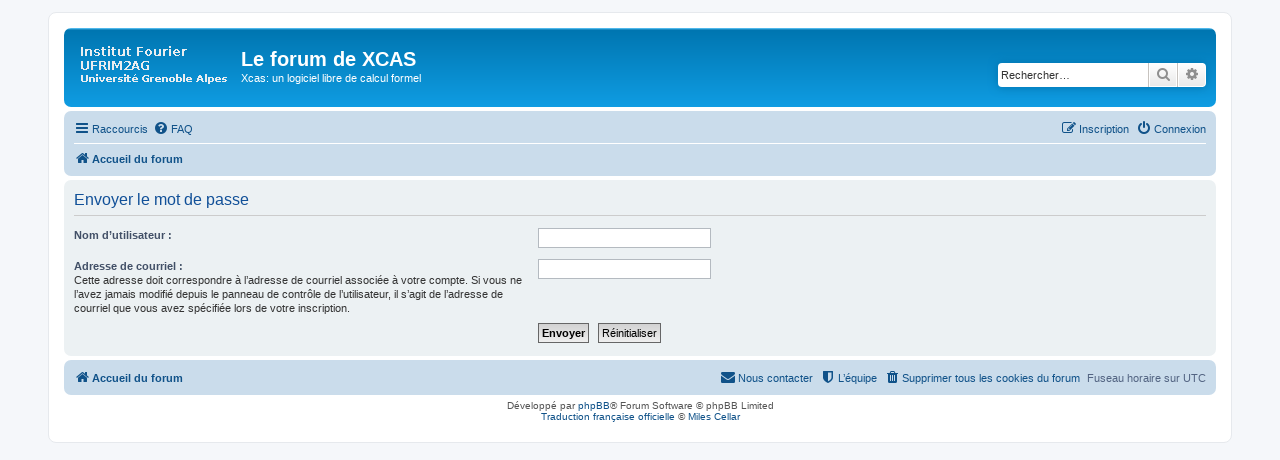

--- FILE ---
content_type: text/html; charset=UTF-8
request_url: https://xcas.univ-grenoble-alpes.fr/forum/ucp.php?mode=sendpassword&sid=41d56e1d58337fe9be526413690f9897
body_size: 3122
content:
<!DOCTYPE html>
<html dir="ltr" lang="fr">
<head>
<meta charset="utf-8" />
<meta http-equiv="X-UA-Compatible" content="IE=edge">
<meta name="viewport" content="width=device-width, initial-scale=1" />

<title>Le forum de XCAS - Panneau de contrôle de l’utilisateur - Envoyer le mot de passe</title>



<!--
	phpBB style name: prosilver
	Based on style:   prosilver (this is the default phpBB3 style)
	Original author:  Tom Beddard ( http://www.subBlue.com/ )
	Modified by:
-->

<link href="./assets/css/font-awesome.min.css?assets_version=3" rel="stylesheet">
<link href="./styles/prosilver/theme/stylesheet.css?assets_version=3" rel="stylesheet">
<link href="./styles/prosilver/theme/fr/stylesheet.css?assets_version=3" rel="stylesheet">




<!--[if lte IE 9]>
	<link href="./styles/prosilver/theme/tweaks.css?assets_version=3" rel="stylesheet">
<![endif]-->





</head>
<body id="phpbb" class="nojs notouch section-ucp ltr ">


<div id="wrap" class="wrap">
	<a id="top" class="top-anchor" accesskey="t"></a>
	<div id="page-header">
		<div class="headerbar" role="banner">
					<div class="inner">

			<div id="site-description" class="site-description">
				<a id="logo" class="logo" href="./index.php?sid=6d3d42dc09e0fac52f912c30c3596a31" title="Accueil du forum"><span class="site_logo"></span></a>
				<h1>Le forum de XCAS</h1>
				<p>Xcas: un logiciel libre de calcul formel</p>
				<p class="skiplink"><a href="#start_here">Accéder au contenu</a></p>
			</div>

									<div id="search-box" class="search-box search-header" role="search">
				<form action="./search.php?sid=6d3d42dc09e0fac52f912c30c3596a31" method="get" id="search">
				<fieldset>
					<input name="keywords" id="keywords" type="search" maxlength="128" title="Rechercher par mots-clés" class="inputbox search tiny" size="20" value="" placeholder="Rechercher…" />
					<button class="button button-search" type="submit" title="Rechercher">
						<i class="icon fa-search fa-fw" aria-hidden="true"></i><span class="sr-only">Rechercher</span>
					</button>
					<a href="./search.php?sid=6d3d42dc09e0fac52f912c30c3596a31" class="button button-search-end" title="Recherche avancée">
						<i class="icon fa-cog fa-fw" aria-hidden="true"></i><span class="sr-only">Recherche avancée</span>
					</a>
					<input type="hidden" name="sid" value="6d3d42dc09e0fac52f912c30c3596a31" />

				</fieldset>
				</form>
			</div>
						
			</div>
					</div>
				<div class="navbar" role="navigation">
	<div class="inner">

	<ul id="nav-main" class="nav-main linklist" role="menubar">

		<li id="quick-links" class="quick-links dropdown-container responsive-menu" data-skip-responsive="true">
			<a href="#" class="dropdown-trigger">
				<i class="icon fa-bars fa-fw" aria-hidden="true"></i><span>Raccourcis</span>
			</a>
			<div class="dropdown">
				<div class="pointer"><div class="pointer-inner"></div></div>
				<ul class="dropdown-contents" role="menu">
					
											<li class="separator"></li>
																									<li>
								<a href="./search.php?search_id=unanswered&amp;sid=6d3d42dc09e0fac52f912c30c3596a31" role="menuitem">
									<i class="icon fa-file-o fa-fw icon-gray" aria-hidden="true"></i><span>Sujets sans réponse</span>
								</a>
							</li>
							<li>
								<a href="./search.php?search_id=active_topics&amp;sid=6d3d42dc09e0fac52f912c30c3596a31" role="menuitem">
									<i class="icon fa-file-o fa-fw icon-blue" aria-hidden="true"></i><span>Sujets actifs</span>
								</a>
							</li>
							<li class="separator"></li>
							<li>
								<a href="./search.php?sid=6d3d42dc09e0fac52f912c30c3596a31" role="menuitem">
									<i class="icon fa-search fa-fw" aria-hidden="true"></i><span>Rechercher</span>
								</a>
							</li>
					
											<li class="separator"></li>
																			<li>
								<a href="./memberlist.php?mode=team&amp;sid=6d3d42dc09e0fac52f912c30c3596a31" role="menuitem">
									<i class="icon fa-shield fa-fw" aria-hidden="true"></i><span>L’équipe</span>
								</a>
							</li>
																<li class="separator"></li>

									</ul>
			</div>
		</li>

				<li data-skip-responsive="true">
			<a href="/forum/app.php/help/faq?sid=6d3d42dc09e0fac52f912c30c3596a31" rel="help" title="Foire aux questions" role="menuitem">
				<i class="icon fa-question-circle fa-fw" aria-hidden="true"></i><span>FAQ</span>
			</a>
		</li>
						
			<li class="rightside"  data-skip-responsive="true">
			<a href="./ucp.php?mode=login&amp;sid=6d3d42dc09e0fac52f912c30c3596a31" title="Connexion" accesskey="x" role="menuitem">
				<i class="icon fa-power-off fa-fw" aria-hidden="true"></i><span>Connexion</span>
			</a>
		</li>
					<li class="rightside" data-skip-responsive="true">
				<a href="./ucp.php?mode=register&amp;sid=6d3d42dc09e0fac52f912c30c3596a31" role="menuitem">
					<i class="icon fa-pencil-square-o  fa-fw" aria-hidden="true"></i><span>Inscription</span>
				</a>
			</li>
						</ul>

	<ul id="nav-breadcrumbs" class="nav-breadcrumbs linklist navlinks" role="menubar">
						<li class="breadcrumbs">
										<span class="crumb"  itemtype="http://data-vocabulary.org/Breadcrumb" itemscope=""><a href="./index.php?sid=6d3d42dc09e0fac52f912c30c3596a31" itemprop="url" accesskey="h" data-navbar-reference="index"><i class="icon fa-home fa-fw"></i><span itemprop="title">Accueil du forum</span></a></span>

								</li>
		
					<li class="rightside responsive-search">
				<a href="./search.php?sid=6d3d42dc09e0fac52f912c30c3596a31" title="Accéder aux paramètres avancés de la recherche" role="menuitem">
					<i class="icon fa-search fa-fw" aria-hidden="true"></i><span class="sr-only">Rechercher</span>
				</a>
			</li>
			</ul>

	</div>
</div>
	</div>

	
	<a id="start_here" class="anchor"></a>
	<div id="page-body" class="page-body" role="main">
		
		
<form action="./ucp.php?mode=sendpassword&amp;sid=6d3d42dc09e0fac52f912c30c3596a31" method="post" id="remind">

<div class="panel">
	<div class="inner">

	<div class="content">
		<h2>Envoyer le mot de passe</h2>

		<fieldset>
		<dl>
			<dt><label for="username">Nom d’utilisateur :</label></dt>
			<dd><input class="inputbox narrow" type="text" name="username" id="username" size="25" /></dd>
		</dl>
		<dl>
			<dt><label for="email">Adresse de courriel :</label><br /><span>Cette adresse doit correspondre à l’adresse de courriel associée à votre compte. Si vous ne l’avez jamais modifié depuis le panneau de contrôle de l’utilisateur, il s’agit de l’adresse de courriel que vous avez spécifiée lors de votre inscription.</span></dt>
			<dd><input class="inputbox narrow" type="email" name="email" id="email" size="25" maxlength="100" /></dd>
		</dl>
		<dl>
			<dt>&nbsp;</dt>
			<dd><input type="submit" name="submit" id="submit" class="button1" value="Envoyer" tabindex="2" />&nbsp; <input type="reset" value="Réinitialiser" name="reset" class="button2" /></dd>
		</dl>
		<input type="hidden" name="creation_time" value="1769234866" />
<input type="hidden" name="form_token" value="50c6bd8bb571418b2b3c5580e8fb3eebd7b638e8" />

		</fieldset>
	</div>

	</div>
</div>
</form>

			</div>


<div id="page-footer" class="page-footer" role="contentinfo">
	<div class="navbar" role="navigation">
	<div class="inner">

	<ul id="nav-footer" class="nav-footer linklist" role="menubar">
		<li class="breadcrumbs">
									<span class="crumb"><a href="./index.php?sid=6d3d42dc09e0fac52f912c30c3596a31" data-navbar-reference="index"><i class="icon fa-home fa-fw" aria-hidden="true"></i><span>Accueil du forum</span></a></span>					</li>
		
				<li class="rightside">Fuseau horaire sur <span title="UTC">UTC</span></li>
							<li class="rightside">
				<a href="./ucp.php?mode=delete_cookies&amp;sid=6d3d42dc09e0fac52f912c30c3596a31" data-ajax="true" data-refresh="true" role="menuitem">
					<i class="icon fa-trash fa-fw" aria-hidden="true"></i><span>Supprimer tous les cookies du forum</span>
				</a>
			</li>
												<li class="rightside" data-last-responsive="true">
				<a href="./memberlist.php?mode=team&amp;sid=6d3d42dc09e0fac52f912c30c3596a31" role="menuitem">
					<i class="icon fa-shield fa-fw" aria-hidden="true"></i><span>L’équipe</span>
				</a>
			</li>
									<li class="rightside" data-last-responsive="true">
				<a href="./memberlist.php?mode=contactadmin&amp;sid=6d3d42dc09e0fac52f912c30c3596a31" role="menuitem">
					<i class="icon fa-envelope fa-fw" aria-hidden="true"></i><span>Nous contacter</span>
				</a>
			</li>
			</ul>

	</div>
</div>

	<div class="copyright">
				Développé par <a href="https://www.phpbb.com/">phpBB</a>&reg; Forum Software &copy; phpBB Limited
		<br /><a href="https://www.phpbb.com/customise/db/translation/french/">Traduction française officielle</a> &copy; <a href="https://mastodon.social/@milescellar">Miles Cellar</a>							</div>

	<div id="darkenwrapper" class="darkenwrapper" data-ajax-error-title="Erreur AJAX" data-ajax-error-text="Une erreur est survenue lors du traitement de votre requête." data-ajax-error-text-abort="La requête a été interrompue par l’utilisateur." data-ajax-error-text-timeout="Votre requête a expiré prématurément. Veuillez réessayer." data-ajax-error-text-parsererror="Une erreur est survenue lors du traitement de votre requête et le serveur a renvoyé une réponse invalide.">
		<div id="darken" class="darken">&nbsp;</div>
	</div>

	<div id="phpbb_alert" class="phpbb_alert" data-l-err="Erreur" data-l-timeout-processing-req="Le délai a été dépassé.">
		<a href="#" class="alert_close">
			<i class="icon fa-times-circle fa-fw" aria-hidden="true"></i>
		</a>
		<h3 class="alert_title">&nbsp;</h3><p class="alert_text"></p>
	</div>
	<div id="phpbb_confirm" class="phpbb_alert">
		<a href="#" class="alert_close">
			<i class="icon fa-times-circle fa-fw" aria-hidden="true"></i>
		</a>
		<div class="alert_text"></div>
	</div>
</div>

</div>

<div>
	<a id="bottom" class="anchor" accesskey="z"></a>
	</div>

<script type="text/javascript" src="./assets/javascript/jquery.min.js?assets_version=3"></script>
<script type="text/javascript" src="./assets/javascript/core.js?assets_version=3"></script>


<script type="text/javascript" async src="https://cdnjs.cloudflare.com/ajax/libs/mathjax/2.7.2/MathJax.js?config=TeX-MML-AM_CHTML"></script>

<script type="text/javascript" src="./styles/prosilver/template/forum_fn.js?assets_version=3"></script>
<script type="text/javascript" src="./styles/prosilver/template/ajax.js?assets_version=3"></script>



</body>
</html>
